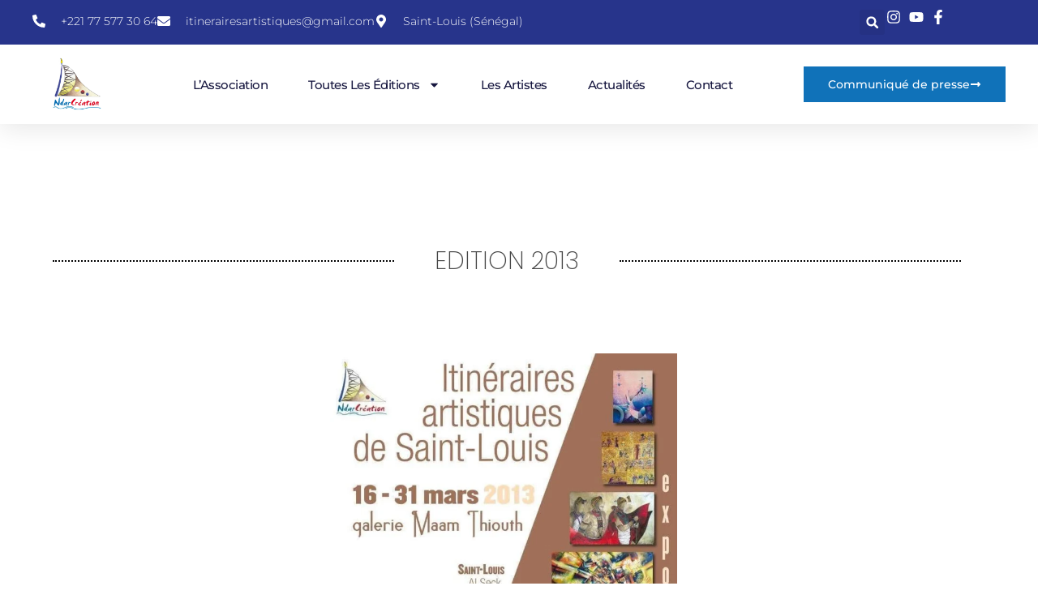

--- FILE ---
content_type: text/css
request_url: https://ndarcreation.com/wp-content/uploads/elementor/css/post-1211.css?ver=1769636210
body_size: 1075
content:
.elementor-1211 .elementor-element.elementor-element-afd8f14{transition:background 0.3s, border 0.3s, border-radius 0.3s, box-shadow 0.3s;margin-top:40px;margin-bottom:0px;padding:75px 0px 50px 0px;}.elementor-1211 .elementor-element.elementor-element-afd8f14 > .elementor-background-overlay{transition:background 0.3s, border-radius 0.3s, opacity 0.3s;}.elementor-1211 .elementor-element.elementor-element-4391510{--divider-border-style:dotted;--divider-color:#000;--divider-border-width:2px;--divider-element-spacing:50px;}.elementor-1211 .elementor-element.elementor-element-4391510 .elementor-divider-separator{width:100%;margin:0 auto;margin-right:0;}.elementor-1211 .elementor-element.elementor-element-4391510 .elementor-divider{text-align:right;padding-block-start:29px;padding-block-end:29px;}.elementor-1211 .elementor-element.elementor-element-4391510 .elementor-divider__text{font-size:30px;font-weight:200;}.elementor-1211 .elementor-element.elementor-element-3b5bc1d{padding:20px 0px 25px 0px;}.elementor-1211 .elementor-element.elementor-element-5b00b63{text-align:center;}.elementor-1211 .elementor-element.elementor-element-5b00b63 .elementor-heading-title{font-size:21px;line-height:1.4em;color:var( --e-global-color-a501653 );}.elementor-1211 .elementor-element.elementor-element-d9549c8{text-align:justify;font-family:"Times New Roman", Sans-serif;font-size:18px;}.elementor-1211 .elementor-element.elementor-element-17e0dfa .elementor-heading-title{font-size:15px;color:var( --e-global-color-a501653 );}.elementor-1211 .elementor-element.elementor-element-3d270b2:not(.elementor-motion-effects-element-type-background), .elementor-1211 .elementor-element.elementor-element-3d270b2 > .elementor-motion-effects-container > .elementor-motion-effects-layer{background-color:var( --e-global-color-afbf490 );}.elementor-1211 .elementor-element.elementor-element-3d270b2{transition:background 0.3s, border 0.3s, border-radius 0.3s, box-shadow 0.3s;margin-top:0px;margin-bottom:0px;padding:50px 0px 50px 0px;}.elementor-1211 .elementor-element.elementor-element-3d270b2 > .elementor-background-overlay{transition:background 0.3s, border-radius 0.3s, opacity 0.3s;}.elementor-1211 .elementor-element.elementor-element-4b1bfb7{--divider-border-style:solid;--divider-color:#000;--divider-border-width:1px;}.elementor-1211 .elementor-element.elementor-element-4b1bfb7 .elementor-divider-separator{width:100%;}.elementor-1211 .elementor-element.elementor-element-4b1bfb7 .elementor-divider{padding-block-start:15px;padding-block-end:15px;}.elementor-1211 .elementor-element.elementor-element-581d127{text-align:center;}.elementor-1211 .elementor-element.elementor-element-581d127 .elementor-heading-title{font-size:13px;color:#000000;}.elementor-1211 .elementor-element.elementor-element-7fceb84{margin-top:0px;margin-bottom:0px;padding:50px 0px 0px 0px;}.elementor-1211 .elementor-element.elementor-element-200c9fb{text-align:center;}.elementor-1211 .elementor-element.elementor-element-200c9fb .elementor-heading-title{font-size:23px;color:var( --e-global-color-a501653 );}.elementor-1211 .elementor-element.elementor-element-cc0a1af .elementor-wrapper{--video-aspect-ratio:1.77777;}.elementor-1211 .elementor-element.elementor-element-286b99a4{border-style:solid;border-width:1px 0px 1px 0px;border-color:rgba(159,163,173,0.2);padding:20px 0px 20px 0px;}.elementor-bc-flex-widget .elementor-1211 .elementor-element.elementor-element-3dc7ec40.elementor-column .elementor-widget-wrap{align-items:center;}.elementor-1211 .elementor-element.elementor-element-3dc7ec40.elementor-column.elementor-element[data-element_type="column"] > .elementor-widget-wrap.elementor-element-populated{align-content:center;align-items:center;}.elementor-1211 .elementor-element.elementor-element-4a296fd7{text-align:end;}.elementor-1211 .elementor-element.elementor-element-4a296fd7 .elementor-heading-title{font-family:"Poppins", Sans-serif;font-size:20px;font-weight:300;line-height:1.2em;color:var( --e-global-color-8cd1431 );}.elementor-1211 .elementor-element.elementor-element-22ab13f7 > .elementor-element-populated{padding:0px 0px 0px 0px;}.elementor-1211 .elementor-element.elementor-element-19607aeb{--alignment:left;--grid-side-margin:20px;--grid-column-gap:20px;--grid-row-gap:0px;--grid-bottom-margin:0px;--e-share-buttons-primary-color:#ffffff;--e-share-buttons-secondary-color:rgba(47,55,89,0.7);}.elementor-1211 .elementor-element.elementor-element-19607aeb .elementor-share-btn{font-size:calc(1px * 10);}.elementor-1211 .elementor-element.elementor-element-19607aeb .elementor-share-btn__icon{--e-share-buttons-icon-size:2em;}.elementor-1211 .elementor-element.elementor-element-19607aeb .elementor-share-btn:hover{--e-share-buttons-secondary-color:var( --e-global-color-8cd1431 );}.elementor-1211 .elementor-element.elementor-element-772221d{margin-top:0px;margin-bottom:0px;padding:60px 0px 100px 0px;}.elementor-1211 .elementor-element.elementor-element-f09bb62 > .elementor-element-populated{transition:background 0.3s, border 0.3s, border-radius 0.3s, box-shadow 0.3s;}.elementor-1211 .elementor-element.elementor-element-f09bb62 > .elementor-element-populated > .elementor-background-overlay{transition:background 0.3s, border-radius 0.3s, opacity 0.3s;}.elementor-1211 .elementor-element.elementor-element-7275a05{text-align:center;}.elementor-1211 .elementor-element.elementor-element-7275a05 .elementor-heading-title{font-size:23px;color:var( --e-global-color-a501653 );}.elementor-1211 .elementor-element.elementor-element-9c44625 .gallery-item{padding:0 15px 15px 0;}.elementor-1211 .elementor-element.elementor-element-9c44625 .gallery{margin:0 -15px -15px 0;}.elementor-1211 .elementor-element.elementor-element-9c44625 .gallery-item img{border-radius:0px 0px 0px 0px;}.elementor-1211 .elementor-element.elementor-element-9c44625 .gallery-item .gallery-caption{text-align:center;}@media(max-width:1024px){.elementor-1211 .elementor-element.elementor-element-5b00b63{text-align:center;}.elementor-1211 .elementor-element.elementor-element-200c9fb{text-align:center;}.elementor-1211 .elementor-element.elementor-element-4a296fd7 .elementor-heading-title{font-size:24px;} .elementor-1211 .elementor-element.elementor-element-19607aeb{--grid-side-margin:20px;--grid-column-gap:20px;--grid-row-gap:0px;--grid-bottom-margin:0px;}.elementor-1211 .elementor-element.elementor-element-7275a05{text-align:center;}}@media(max-width:767px){.elementor-1211 .elementor-element.elementor-element-afd8f14{margin-top:0px;margin-bottom:0px;padding:75px 0px 0px 0px;}.elementor-1211 .elementor-element.elementor-element-4391510 > .elementor-widget-container{margin:0px 0px 0px 0px;padding:0px 0px 0px 0px;}.elementor-1211 .elementor-element.elementor-element-4391510 .elementor-divider{text-align:left;padding-block-start:25px;padding-block-end:25px;}.elementor-1211 .elementor-element.elementor-element-4391510 .elementor-divider-separator{margin:0 auto;margin-left:0;}.elementor-1211 .elementor-element.elementor-element-4391510 .elementor-divider__text{font-size:19px;}.elementor-1211 .elementor-element.elementor-element-4391510{--divider-element-spacing:5px;}.elementor-1211 .elementor-element.elementor-element-b7320c5{text-align:center;}.elementor-1211 .elementor-element.elementor-element-5b00b63{text-align:center;}.elementor-1211 .elementor-element.elementor-element-5b00b63 .elementor-heading-title{font-size:18px;}.elementor-1211 .elementor-element.elementor-element-d9549c8{text-align:justify;}.elementor-1211 .elementor-element.elementor-element-200c9fb{text-align:center;}.elementor-1211 .elementor-element.elementor-element-200c9fb .elementor-heading-title{font-size:18px;}.elementor-1211 .elementor-element.elementor-element-4a296fd7{text-align:center;}.elementor-1211 .elementor-element.elementor-element-4a296fd7 .elementor-heading-title{font-size:22px;line-height:1.4em;}.elementor-1211 .elementor-element.elementor-element-19607aeb{--alignment:center;} .elementor-1211 .elementor-element.elementor-element-19607aeb{--grid-side-margin:20px;--grid-column-gap:20px;--grid-row-gap:0px;--grid-bottom-margin:0px;}.elementor-1211 .elementor-element.elementor-element-772221d{margin-top:0px;margin-bottom:0px;padding:0px 0px 100px 0px;}.elementor-1211 .elementor-element.elementor-element-7275a05 .elementor-heading-title{font-size:18px;line-height:1.4em;}}@media(min-width:768px){.elementor-1211 .elementor-element.elementor-element-040559a{width:30%;}.elementor-1211 .elementor-element.elementor-element-e103cf7{width:39.332%;}.elementor-1211 .elementor-element.elementor-element-2ec7a40{width:30%;}.elementor-1211 .elementor-element.elementor-element-9c669ab{width:15%;}.elementor-1211 .elementor-element.elementor-element-3c53a33{width:69.332%;}.elementor-1211 .elementor-element.elementor-element-84f9925{width:15%;}.elementor-1211 .elementor-element.elementor-element-9521d22{width:15%;}.elementor-1211 .elementor-element.elementor-element-d3adb6f{width:69.332%;}.elementor-1211 .elementor-element.elementor-element-232a04e{width:15%;}.elementor-1211 .elementor-element.elementor-element-6a3bfde{width:15%;}.elementor-1211 .elementor-element.elementor-element-93bf050{width:69.332%;}.elementor-1211 .elementor-element.elementor-element-6dd66d0{width:15%;}}

--- FILE ---
content_type: text/css
request_url: https://ndarcreation.com/wp-content/uploads/elementor/css/post-6215.css?ver=1769487095
body_size: 1782
content:
.elementor-6215 .elementor-element.elementor-element-62413fac{--display:flex;--flex-direction:column;--container-widget-width:calc( ( 1 - var( --container-widget-flex-grow ) ) * 100% );--container-widget-height:initial;--container-widget-flex-grow:0;--container-widget-align-self:initial;--flex-wrap-mobile:wrap;--align-items:center;--gap:0px 0px;--row-gap:0px;--column-gap:0px;--flex-wrap:wrap;box-shadow:0px 5px 30px 0px rgba(0,0,0,0.1);--padding-top:0%;--padding-bottom:0%;--padding-left:0%;--padding-right:0%;--z-index:10;}.elementor-6215 .elementor-element.elementor-element-56b90d9e{--display:flex;--flex-direction:row;--container-widget-width:calc( ( 1 - var( --container-widget-flex-grow ) ) * 100% );--container-widget-height:100%;--container-widget-flex-grow:1;--container-widget-align-self:stretch;--flex-wrap-mobile:wrap;--justify-content:space-between;--align-items:stretch;--gap:10px 10px;--row-gap:10px;--column-gap:10px;--margin-top:0px;--margin-bottom:0px;--margin-left:0px;--margin-right:0px;--padding-top:12px;--padding-bottom:12px;--padding-left:12px;--padding-right:12px;}.elementor-6215 .elementor-element.elementor-element-56b90d9e:not(.elementor-motion-effects-element-type-background), .elementor-6215 .elementor-element.elementor-element-56b90d9e > .elementor-motion-effects-container > .elementor-motion-effects-layer{background-color:var( --e-global-color-a67015a );}.elementor-6215 .elementor-element.elementor-element-7f6ac6cc{--display:flex;--flex-direction:column;--container-widget-width:calc( ( 1 - var( --container-widget-flex-grow ) ) * 100% );--container-widget-height:initial;--container-widget-flex-grow:0;--container-widget-align-self:initial;--flex-wrap-mobile:wrap;--justify-content:center;--align-items:flex-start;--padding-top:0px;--padding-bottom:0px;--padding-left:0px;--padding-right:0px;}.elementor-6215 .elementor-element.elementor-element-7f6ac6cc.e-con{--flex-grow:0;--flex-shrink:0;}.elementor-6215 .elementor-element.elementor-element-2b6d03 .elementor-icon-list-items:not(.elementor-inline-items) .elementor-icon-list-item:not(:last-child){padding-block-end:calc(30px/2);}.elementor-6215 .elementor-element.elementor-element-2b6d03 .elementor-icon-list-items:not(.elementor-inline-items) .elementor-icon-list-item:not(:first-child){margin-block-start:calc(30px/2);}.elementor-6215 .elementor-element.elementor-element-2b6d03 .elementor-icon-list-items.elementor-inline-items .elementor-icon-list-item{margin-inline:calc(30px/2);}.elementor-6215 .elementor-element.elementor-element-2b6d03 .elementor-icon-list-items.elementor-inline-items{margin-inline:calc(-30px/2);}.elementor-6215 .elementor-element.elementor-element-2b6d03 .elementor-icon-list-items.elementor-inline-items .elementor-icon-list-item:after{inset-inline-end:calc(-30px/2);}.elementor-6215 .elementor-element.elementor-element-2b6d03 .elementor-icon-list-icon i{color:#ffffff;transition:color 0.3s;}.elementor-6215 .elementor-element.elementor-element-2b6d03 .elementor-icon-list-icon svg{fill:#ffffff;transition:fill 0.3s;}.elementor-6215 .elementor-element.elementor-element-2b6d03{--e-icon-list-icon-size:16px;--icon-vertical-offset:0px;}.elementor-6215 .elementor-element.elementor-element-2b6d03 .elementor-icon-list-icon{padding-inline-end:10px;}.elementor-6215 .elementor-element.elementor-element-2b6d03 .elementor-icon-list-item > .elementor-icon-list-text, .elementor-6215 .elementor-element.elementor-element-2b6d03 .elementor-icon-list-item > a{font-family:"Montserrat", Sans-serif;font-size:14px;font-weight:300;}.elementor-6215 .elementor-element.elementor-element-2b6d03 .elementor-icon-list-text{color:#ffffff;transition:color 0.3s;}.elementor-6215 .elementor-element.elementor-element-52d6542b{--display:flex;--flex-direction:row;--container-widget-width:calc( ( 1 - var( --container-widget-flex-grow ) ) * 100% );--container-widget-height:100%;--container-widget-flex-grow:1;--container-widget-align-self:stretch;--flex-wrap-mobile:wrap;--justify-content:flex-end;--align-items:center;--padding-top:0px;--padding-bottom:0px;--padding-left:0px;--padding-right:0px;}.elementor-6215 .elementor-element.elementor-element-7b636b99 .elementor-search-form{text-align:right;}.elementor-6215 .elementor-element.elementor-element-7b636b99 .elementor-search-form__toggle{--e-search-form-toggle-size:31px;--e-search-form-toggle-color:#ffffff;--e-search-form-toggle-icon-size:calc(50em / 100);}.elementor-6215 .elementor-element.elementor-element-7b636b99.elementor-search-form--skin-full_screen .elementor-search-form__container{background-color:rgba(22,22,63,0.9);}.elementor-6215 .elementor-element.elementor-element-7b636b99 input[type="search"].elementor-search-form__input{font-family:"Montserrat", Sans-serif;font-size:40px;font-weight:300;}.elementor-6215 .elementor-element.elementor-element-7b636b99 .elementor-search-form__input,
					.elementor-6215 .elementor-element.elementor-element-7b636b99 .elementor-search-form__icon,
					.elementor-6215 .elementor-element.elementor-element-7b636b99 .elementor-lightbox .dialog-lightbox-close-button,
					.elementor-6215 .elementor-element.elementor-element-7b636b99 .elementor-lightbox .dialog-lightbox-close-button:hover,
					.elementor-6215 .elementor-element.elementor-element-7b636b99.elementor-search-form--skin-full_screen input[type="search"].elementor-search-form__input{color:#ffffff;fill:#ffffff;}.elementor-6215 .elementor-element.elementor-element-7b636b99:not(.elementor-search-form--skin-full_screen) .elementor-search-form__container{border-color:rgba(255,255,255,0.5);border-radius:0px;}.elementor-6215 .elementor-element.elementor-element-7b636b99.elementor-search-form--skin-full_screen input[type="search"].elementor-search-form__input{border-color:rgba(255,255,255,0.5);border-radius:0px;}.elementor-6215 .elementor-element.elementor-element-7b636b99 .elementor-search-form__toggle:hover{--e-search-form-toggle-color:#d3b574;}.elementor-6215 .elementor-element.elementor-element-7b636b99 .elementor-search-form__toggle:focus{--e-search-form-toggle-color:#d3b574;}.elementor-6215 .elementor-element.elementor-element-340fd817 .elementor-icon-list-items:not(.elementor-inline-items) .elementor-icon-list-item:not(:last-child){padding-block-end:calc(15px/2);}.elementor-6215 .elementor-element.elementor-element-340fd817 .elementor-icon-list-items:not(.elementor-inline-items) .elementor-icon-list-item:not(:first-child){margin-block-start:calc(15px/2);}.elementor-6215 .elementor-element.elementor-element-340fd817 .elementor-icon-list-items.elementor-inline-items .elementor-icon-list-item{margin-inline:calc(15px/2);}.elementor-6215 .elementor-element.elementor-element-340fd817 .elementor-icon-list-items.elementor-inline-items{margin-inline:calc(-15px/2);}.elementor-6215 .elementor-element.elementor-element-340fd817 .elementor-icon-list-items.elementor-inline-items .elementor-icon-list-item:after{inset-inline-end:calc(-15px/2);}.elementor-6215 .elementor-element.elementor-element-340fd817 .elementor-icon-list-icon i{color:#ffffff;transition:color 0.3s;}.elementor-6215 .elementor-element.elementor-element-340fd817 .elementor-icon-list-icon svg{fill:#ffffff;transition:fill 0.3s;}.elementor-6215 .elementor-element.elementor-element-340fd817 .elementor-icon-list-item:hover .elementor-icon-list-icon i{color:#d3b574;}.elementor-6215 .elementor-element.elementor-element-340fd817 .elementor-icon-list-item:hover .elementor-icon-list-icon svg{fill:#d3b574;}.elementor-6215 .elementor-element.elementor-element-340fd817{--e-icon-list-icon-size:18px;--e-icon-list-icon-align:center;--e-icon-list-icon-margin:0 calc(var(--e-icon-list-icon-size, 1em) * 0.125);--icon-vertical-offset:0px;}.elementor-6215 .elementor-element.elementor-element-340fd817 .elementor-icon-list-text{transition:color 0.3s;}.elementor-6215 .elementor-element.elementor-element-7965f0d6{--display:flex;--flex-direction:row;--container-widget-width:calc( ( 1 - var( --container-widget-flex-grow ) ) * 100% );--container-widget-height:100%;--container-widget-flex-grow:1;--container-widget-align-self:stretch;--flex-wrap-mobile:wrap;--justify-content:space-between;--align-items:center;--gap:10px 10px;--row-gap:10px;--column-gap:10px;--margin-top:0px;--margin-bottom:0px;--margin-left:0px;--margin-right:0px;--padding-top:15px;--padding-bottom:15px;--padding-left:12px;--padding-right:12px;}.elementor-6215 .elementor-element.elementor-element-7965f0d6:not(.elementor-motion-effects-element-type-background), .elementor-6215 .elementor-element.elementor-element-7965f0d6 > .elementor-motion-effects-container > .elementor-motion-effects-layer{background-color:#FFFFFF;}.elementor-6215 .elementor-element.elementor-element-5b666369{text-align:start;}.elementor-6215 .elementor-element.elementor-element-5b666369 img{width:110px;height:68px;object-fit:contain;object-position:center center;}.elementor-6215 .elementor-element.elementor-element-16814a4a .elementor-menu-toggle{margin-left:auto;background-color:#ffffff;}.elementor-6215 .elementor-element.elementor-element-16814a4a .elementor-nav-menu .elementor-item{font-family:"Montserrat", Sans-serif;font-size:15px;font-weight:500;text-transform:capitalize;line-height:1px;letter-spacing:-0.5px;word-spacing:0px;}.elementor-6215 .elementor-element.elementor-element-16814a4a .elementor-nav-menu--main .elementor-item{color:#16163f;fill:#16163f;padding-left:0px;padding-right:0px;}.elementor-6215 .elementor-element.elementor-element-16814a4a .elementor-nav-menu--main .elementor-item:hover,
					.elementor-6215 .elementor-element.elementor-element-16814a4a .elementor-nav-menu--main .elementor-item.elementor-item-active,
					.elementor-6215 .elementor-element.elementor-element-16814a4a .elementor-nav-menu--main .elementor-item.highlighted,
					.elementor-6215 .elementor-element.elementor-element-16814a4a .elementor-nav-menu--main .elementor-item:focus{color:#d3b574;fill:#d3b574;}.elementor-6215 .elementor-element.elementor-element-16814a4a .e--pointer-framed .elementor-item:before{border-width:0px;}.elementor-6215 .elementor-element.elementor-element-16814a4a .e--pointer-framed.e--animation-draw .elementor-item:before{border-width:0 0 0px 0px;}.elementor-6215 .elementor-element.elementor-element-16814a4a .e--pointer-framed.e--animation-draw .elementor-item:after{border-width:0px 0px 0 0;}.elementor-6215 .elementor-element.elementor-element-16814a4a .e--pointer-framed.e--animation-corners .elementor-item:before{border-width:0px 0 0 0px;}.elementor-6215 .elementor-element.elementor-element-16814a4a .e--pointer-framed.e--animation-corners .elementor-item:after{border-width:0 0px 0px 0;}.elementor-6215 .elementor-element.elementor-element-16814a4a .e--pointer-underline .elementor-item:after,
					 .elementor-6215 .elementor-element.elementor-element-16814a4a .e--pointer-overline .elementor-item:before,
					 .elementor-6215 .elementor-element.elementor-element-16814a4a .e--pointer-double-line .elementor-item:before,
					 .elementor-6215 .elementor-element.elementor-element-16814a4a .e--pointer-double-line .elementor-item:after{height:0px;}.elementor-6215 .elementor-element.elementor-element-16814a4a{--e-nav-menu-horizontal-menu-item-margin:calc( 50px / 2 );}.elementor-6215 .elementor-element.elementor-element-16814a4a .elementor-nav-menu--main:not(.elementor-nav-menu--layout-horizontal) .elementor-nav-menu > li:not(:last-child){margin-bottom:50px;}.elementor-6215 .elementor-element.elementor-element-16814a4a .elementor-nav-menu--dropdown a, .elementor-6215 .elementor-element.elementor-element-16814a4a .elementor-menu-toggle{color:#16163f;}.elementor-6215 .elementor-element.elementor-element-16814a4a .elementor-nav-menu--dropdown a:hover,
					.elementor-6215 .elementor-element.elementor-element-16814a4a .elementor-nav-menu--dropdown a.elementor-item-active,
					.elementor-6215 .elementor-element.elementor-element-16814a4a .elementor-nav-menu--dropdown a.highlighted,
					.elementor-6215 .elementor-element.elementor-element-16814a4a .elementor-menu-toggle:hover{color:#d3b574;}.elementor-6215 .elementor-element.elementor-element-16814a4a .elementor-nav-menu--dropdown a:hover,
					.elementor-6215 .elementor-element.elementor-element-16814a4a .elementor-nav-menu--dropdown a.elementor-item-active,
					.elementor-6215 .elementor-element.elementor-element-16814a4a .elementor-nav-menu--dropdown a.highlighted{background-color:rgba(0,0,0,0);}.elementor-6215 .elementor-element.elementor-element-16814a4a .elementor-nav-menu--dropdown a.elementor-item-active{color:#d3b574;background-color:rgba(0,0,0,0);}.elementor-6215 .elementor-element.elementor-element-16814a4a .elementor-nav-menu--dropdown .elementor-item, .elementor-6215 .elementor-element.elementor-element-16814a4a .elementor-nav-menu--dropdown  .elementor-sub-item{font-family:"Montserrat", Sans-serif;font-size:16px;font-weight:400;}.elementor-6215 .elementor-element.elementor-element-16814a4a .elementor-nav-menu--main .elementor-nav-menu--dropdown, .elementor-6215 .elementor-element.elementor-element-16814a4a .elementor-nav-menu__container.elementor-nav-menu--dropdown{box-shadow:0px 15px 20px 0px rgba(0,0,0,0.1);}.elementor-6215 .elementor-element.elementor-element-16814a4a .elementor-nav-menu--dropdown a{padding-left:10px;padding-right:10px;padding-top:20px;padding-bottom:20px;}.elementor-6215 .elementor-element.elementor-element-16814a4a .elementor-nav-menu--main > .elementor-nav-menu > li > .elementor-nav-menu--dropdown, .elementor-6215 .elementor-element.elementor-element-16814a4a .elementor-nav-menu__container.elementor-nav-menu--dropdown{margin-top:15px !important;}.elementor-6215 .elementor-element.elementor-element-16814a4a div.elementor-menu-toggle{color:#16163f;}.elementor-6215 .elementor-element.elementor-element-16814a4a div.elementor-menu-toggle svg{fill:#16163f;}.elementor-6215 .elementor-element.elementor-element-2558b57e .elementor-button{background-color:var( --e-global-color-346464e );font-family:"Montserrat", Sans-serif;font-size:14px;font-weight:500;fill:#FFFFFF;color:#FFFFFF;border-radius:0px 0px 0px 0px;}.elementor-6215 .elementor-element.elementor-element-2558b57e .elementor-button:hover, .elementor-6215 .elementor-element.elementor-element-2558b57e .elementor-button:focus{background-color:var( --e-global-color-a67015a );color:var( --e-global-color-afbf490 );}.elementor-6215 .elementor-element.elementor-element-2558b57e .elementor-button-content-wrapper{flex-direction:row-reverse;}.elementor-6215 .elementor-element.elementor-element-2558b57e .elementor-button .elementor-button-content-wrapper{gap:10px;}.elementor-6215 .elementor-element.elementor-element-2558b57e .elementor-button:hover svg, .elementor-6215 .elementor-element.elementor-element-2558b57e .elementor-button:focus svg{fill:var( --e-global-color-afbf490 );}.elementor-theme-builder-content-area{height:400px;}.elementor-location-header:before, .elementor-location-footer:before{content:"";display:table;clear:both;}@media(max-width:1024px){.elementor-6215 .elementor-element.elementor-element-56b90d9e{--padding-top:27px;--padding-bottom:27px;--padding-left:15px;--padding-right:15px;}.elementor-6215 .elementor-element.elementor-element-2b6d03 .elementor-icon-list-item > .elementor-icon-list-text, .elementor-6215 .elementor-element.elementor-element-2b6d03 .elementor-icon-list-item > a{font-size:12px;}.elementor-6215 .elementor-element.elementor-element-7965f0d6{--padding-top:20px;--padding-bottom:20px;--padding-left:15px;--padding-right:15px;}.elementor-6215 .elementor-element.elementor-element-5b666369 > .elementor-widget-container{padding:0px 90px 0px 0px;}.elementor-6215 .elementor-element.elementor-element-5b666369 img{width:133px;}.elementor-6215 .elementor-element.elementor-element-16814a4a .elementor-nav-menu--main > .elementor-nav-menu > li > .elementor-nav-menu--dropdown, .elementor-6215 .elementor-element.elementor-element-16814a4a .elementor-nav-menu__container.elementor-nav-menu--dropdown{margin-top:20px !important;}}@media(max-width:767px){.elementor-6215 .elementor-element.elementor-element-56b90d9e{--padding-top:15px;--padding-bottom:15px;--padding-left:15px;--padding-right:15px;}.elementor-6215 .elementor-element.elementor-element-52d6542b{--width:100%;--flex-direction:row-reverse;--container-widget-width:initial;--container-widget-height:100%;--container-widget-flex-grow:1;--container-widget-align-self:stretch;--flex-wrap-mobile:wrap-reverse;--justify-content:space-between;}.elementor-6215 .elementor-element.elementor-element-5b666369 > .elementor-widget-container{padding:0px 0px 0px 0px;}.elementor-6215 .elementor-element.elementor-element-5b666369 img{width:100px;}.elementor-6215 .elementor-element.elementor-element-16814a4a .elementor-nav-menu--dropdown .elementor-item, .elementor-6215 .elementor-element.elementor-element-16814a4a .elementor-nav-menu--dropdown  .elementor-sub-item{font-size:16px;}.elementor-6215 .elementor-element.elementor-element-16814a4a .elementor-nav-menu--dropdown a{padding-top:24px;padding-bottom:24px;}.elementor-6215 .elementor-element.elementor-element-16814a4a .elementor-nav-menu--main > .elementor-nav-menu > li > .elementor-nav-menu--dropdown, .elementor-6215 .elementor-element.elementor-element-16814a4a .elementor-nav-menu__container.elementor-nav-menu--dropdown{margin-top:20px !important;}.elementor-6215 .elementor-element.elementor-element-2558b57e .elementor-button{font-size:13px;padding:15px 20px 15px 20px;}}@media(min-width:768px){.elementor-6215 .elementor-element.elementor-element-56b90d9e{--content-width:1200px;}.elementor-6215 .elementor-element.elementor-element-7f6ac6cc{--width:748px;}.elementor-6215 .elementor-element.elementor-element-52d6542b{--width:180px;}.elementor-6215 .elementor-element.elementor-element-7965f0d6{--content-width:1200px;}}@media(max-width:1024px) and (min-width:768px){.elementor-6215 .elementor-element.elementor-element-7f6ac6cc{--width:75%;}.elementor-6215 .elementor-element.elementor-element-52d6542b{--width:28%;}}

--- FILE ---
content_type: text/css
request_url: https://ndarcreation.com/wp-content/uploads/elementor/css/post-6224.css?ver=1769487095
body_size: 1102
content:
.elementor-6224 .elementor-element.elementor-element-5961cd2c{--display:flex;--flex-direction:column;--container-widget-width:calc( ( 1 - var( --container-widget-flex-grow ) ) * 100% );--container-widget-height:initial;--container-widget-flex-grow:0;--container-widget-align-self:initial;--flex-wrap-mobile:wrap;--align-items:stretch;--gap:50px 50px;--row-gap:50px;--column-gap:50px;--padding-top:30px;--padding-bottom:30px;--padding-left:0px;--padding-right:0px;}.elementor-6224 .elementor-element.elementor-element-5961cd2c:not(.elementor-motion-effects-element-type-background), .elementor-6224 .elementor-element.elementor-element-5961cd2c > .elementor-motion-effects-container > .elementor-motion-effects-layer{background-color:#f2f2f2;}.elementor-6224 .elementor-element.elementor-element-6378262b{--display:flex;--flex-direction:row;--container-widget-width:calc( ( 1 - var( --container-widget-flex-grow ) ) * 100% );--container-widget-height:100%;--container-widget-flex-grow:1;--container-widget-align-self:stretch;--flex-wrap-mobile:wrap;--align-items:stretch;--gap:0px 0px;--row-gap:0px;--column-gap:0px;border-style:dotted;--border-style:dotted;border-width:0px 0px 1px 0px;--border-top-width:0px;--border-right-width:0px;--border-bottom-width:1px;--border-left-width:0px;border-color:#9b9b9b;--border-color:#9b9b9b;--padding-top:0px;--padding-bottom:30px;--padding-left:0px;--padding-right:0px;}.elementor-6224 .elementor-element.elementor-element-7cf27a4a{--display:flex;--flex-direction:row;--container-widget-width:calc( ( 1 - var( --container-widget-flex-grow ) ) * 100% );--container-widget-height:100%;--container-widget-flex-grow:1;--container-widget-align-self:stretch;--flex-wrap-mobile:wrap;--justify-content:flex-start;--align-items:center;--padding-top:0px;--padding-bottom:0px;--padding-left:0px;--padding-right:0px;}.elementor-6224 .elementor-element.elementor-element-7cf27a4a.e-con{--flex-grow:0;--flex-shrink:0;}.elementor-6224 .elementor-element.elementor-element-1deda579 .elementor-menu-toggle{margin-right:auto;background-color:rgba(0,0,0,0);border-width:0px;border-radius:0px;}.elementor-6224 .elementor-element.elementor-element-1deda579 .elementor-nav-menu .elementor-item{font-family:"Montserrat", Sans-serif;font-size:16px;font-weight:500;}.elementor-6224 .elementor-element.elementor-element-1deda579 .elementor-nav-menu--main .elementor-item{color:var( --e-global-color-woostify_color_2 );fill:var( --e-global-color-woostify_color_2 );padding-left:0px;padding-right:0px;}.elementor-6224 .elementor-element.elementor-element-1deda579 .elementor-nav-menu--main .elementor-item:hover,
					.elementor-6224 .elementor-element.elementor-element-1deda579 .elementor-nav-menu--main .elementor-item.elementor-item-active,
					.elementor-6224 .elementor-element.elementor-element-1deda579 .elementor-nav-menu--main .elementor-item.highlighted,
					.elementor-6224 .elementor-element.elementor-element-1deda579 .elementor-nav-menu--main .elementor-item:focus{color:var( --e-global-color-a501653 );fill:var( --e-global-color-a501653 );}.elementor-6224 .elementor-element.elementor-element-1deda579 .elementor-nav-menu--main .elementor-item.elementor-item-active{color:var( --e-global-color-a67015a );}.elementor-6224 .elementor-element.elementor-element-1deda579{--e-nav-menu-horizontal-menu-item-margin:calc( 31px / 2 );--nav-menu-icon-size:30px;}.elementor-6224 .elementor-element.elementor-element-1deda579 .elementor-nav-menu--main:not(.elementor-nav-menu--layout-horizontal) .elementor-nav-menu > li:not(:last-child){margin-bottom:31px;}.elementor-6224 .elementor-element.elementor-element-1deda579 .elementor-nav-menu--dropdown a, .elementor-6224 .elementor-element.elementor-element-1deda579 .elementor-menu-toggle{color:#000000;}.elementor-6224 .elementor-element.elementor-element-1deda579 .elementor-nav-menu--dropdown{background-color:#eaeaea;}.elementor-6224 .elementor-element.elementor-element-1deda579 .elementor-nav-menu--dropdown a:hover,
					.elementor-6224 .elementor-element.elementor-element-1deda579 .elementor-nav-menu--dropdown a.elementor-item-active,
					.elementor-6224 .elementor-element.elementor-element-1deda579 .elementor-nav-menu--dropdown a.highlighted,
					.elementor-6224 .elementor-element.elementor-element-1deda579 .elementor-menu-toggle:hover{color:var( --e-global-color-a501653 );}.elementor-6224 .elementor-element.elementor-element-1deda579 .elementor-nav-menu--dropdown a:hover,
					.elementor-6224 .elementor-element.elementor-element-1deda579 .elementor-nav-menu--dropdown a.elementor-item-active,
					.elementor-6224 .elementor-element.elementor-element-1deda579 .elementor-nav-menu--dropdown a.highlighted{background-color:#ededed;}.elementor-6224 .elementor-element.elementor-element-1deda579 .elementor-nav-menu--dropdown a.elementor-item-active{color:var( --e-global-color-a67015a );}.elementor-6224 .elementor-element.elementor-element-1deda579 .elementor-nav-menu--dropdown .elementor-item, .elementor-6224 .elementor-element.elementor-element-1deda579 .elementor-nav-menu--dropdown  .elementor-sub-item{font-size:15px;}.elementor-6224 .elementor-element.elementor-element-1deda579 div.elementor-menu-toggle{color:#000000;}.elementor-6224 .elementor-element.elementor-element-1deda579 div.elementor-menu-toggle svg{fill:#000000;}.elementor-6224 .elementor-element.elementor-element-1deda579 div.elementor-menu-toggle:hover{color:var( --e-global-color-a67015a );}.elementor-6224 .elementor-element.elementor-element-1deda579 div.elementor-menu-toggle:hover svg{fill:var( --e-global-color-a67015a );}.elementor-6224 .elementor-element.elementor-element-17bce57{--display:flex;--flex-direction:row-reverse;--container-widget-width:calc( ( 1 - var( --container-widget-flex-grow ) ) * 100% );--container-widget-height:100%;--container-widget-flex-grow:1;--container-widget-align-self:stretch;--flex-wrap-mobile:wrap-reverse;--justify-content:flex-start;--align-items:center;--padding-top:0px;--padding-bottom:0px;--padding-left:0px;--padding-right:0px;}.elementor-6224 .elementor-element.elementor-element-4ed896a2{text-align:end;}.elementor-6224 .elementor-element.elementor-element-4ed896a2 .elementor-heading-title{font-size:15px;font-weight:500;color:#54595f;}.elementor-6224 .elementor-element.elementor-element-443faf03{--display:flex;--flex-direction:row;--container-widget-width:calc( ( 1 - var( --container-widget-flex-grow ) ) * 100% );--container-widget-height:100%;--container-widget-flex-grow:1;--container-widget-align-self:stretch;--flex-wrap-mobile:wrap;--justify-content:space-between;--align-items:center;--gap:0px 0px;--row-gap:0px;--column-gap:0px;--padding-top:0px;--padding-bottom:0px;--padding-left:0px;--padding-right:0px;}.elementor-6224 .elementor-element.elementor-element-c7b2d35{--display:flex;--justify-content:center;}.elementor-6224 .elementor-element.elementor-element-16a60a9{font-family:"Montserrat", Sans-serif;font-size:10px;}.elementor-6224 .elementor-element.elementor-element-2b68630c{--display:flex;--flex-direction:row-reverse;--container-widget-width:calc( ( 1 - var( --container-widget-flex-grow ) ) * 100% );--container-widget-height:100%;--container-widget-flex-grow:1;--container-widget-align-self:stretch;--flex-wrap-mobile:wrap-reverse;--justify-content:flex-start;--align-items:center;--padding-top:0px;--padding-bottom:0px;--padding-left:0px;--padding-right:0px;}.elementor-6224 .elementor-element.elementor-element-ac3a77e{--grid-template-columns:repeat(0, auto);--icon-size:14px;--grid-column-gap:20px;--grid-row-gap:0px;}.elementor-6224 .elementor-element.elementor-element-ac3a77e .elementor-widget-container{text-align:right;}.elementor-6224 .elementor-element.elementor-element-ac3a77e .elementor-social-icon{background-color:rgba(0,0,0,0);--icon-padding:0em;}.elementor-6224 .elementor-element.elementor-element-ac3a77e .elementor-social-icon i{color:rgba(84,89,95,0.73);}.elementor-6224 .elementor-element.elementor-element-ac3a77e .elementor-social-icon svg{fill:rgba(84,89,95,0.73);}.elementor-6224 .elementor-element.elementor-element-ac3a77e .elementor-social-icon:hover{background-color:rgba(255,255,255,0);}.elementor-6224 .elementor-element.elementor-element-ac3a77e .elementor-social-icon:hover i{color:var( --e-global-color-a67015a );}.elementor-6224 .elementor-element.elementor-element-ac3a77e .elementor-social-icon:hover svg{fill:var( --e-global-color-a67015a );}.elementor-theme-builder-content-area{height:400px;}.elementor-location-header:before, .elementor-location-footer:before{content:"";display:table;clear:both;}@media(min-width:768px){.elementor-6224 .elementor-element.elementor-element-7cf27a4a{--width:73.293%;}}@media(max-width:1024px){.elementor-6224 .elementor-element.elementor-element-5961cd2c{--padding-top:30px;--padding-bottom:30px;--padding-left:20px;--padding-right:20px;}.elementor-6224 .elementor-element.elementor-element-1deda579 .elementor-nav-menu .elementor-item{font-size:13px;}.elementor-6224 .elementor-element.elementor-element-4ed896a2 .elementor-heading-title{font-size:11px;}.elementor-6224 .elementor-element.elementor-element-ac3a77e{--icon-size:13px;--grid-column-gap:10px;}}@media(max-width:767px){.elementor-6224 .elementor-element.elementor-element-5961cd2c{--gap:40px 40px;--row-gap:40px;--column-gap:40px;--padding-top:25px;--padding-bottom:25px;--padding-left:20px;--padding-right:20px;}.elementor-6224 .elementor-element.elementor-element-7cf27a4a{--width:30%;}.elementor-6224 .elementor-element.elementor-element-1deda579 .elementor-nav-menu--main > .elementor-nav-menu > li > .elementor-nav-menu--dropdown, .elementor-6224 .elementor-element.elementor-element-1deda579 .elementor-nav-menu__container.elementor-nav-menu--dropdown{margin-top:40px !important;}.elementor-6224 .elementor-element.elementor-element-17bce57{--width:70%;}.elementor-6224 .elementor-element.elementor-element-4ed896a2{text-align:end;}.elementor-6224 .elementor-element.elementor-element-4ed896a2 .elementor-heading-title{font-size:12px;}.elementor-6224 .elementor-element.elementor-element-443faf03{--gap:20px 20px;--row-gap:20px;--column-gap:20px;}.elementor-6224 .elementor-element.elementor-element-2b68630c{--flex-direction:column;--container-widget-width:100%;--container-widget-height:initial;--container-widget-flex-grow:0;--container-widget-align-self:initial;--flex-wrap-mobile:wrap;}.elementor-6224 .elementor-element.elementor-element-ac3a77e .elementor-widget-container{text-align:center;}}